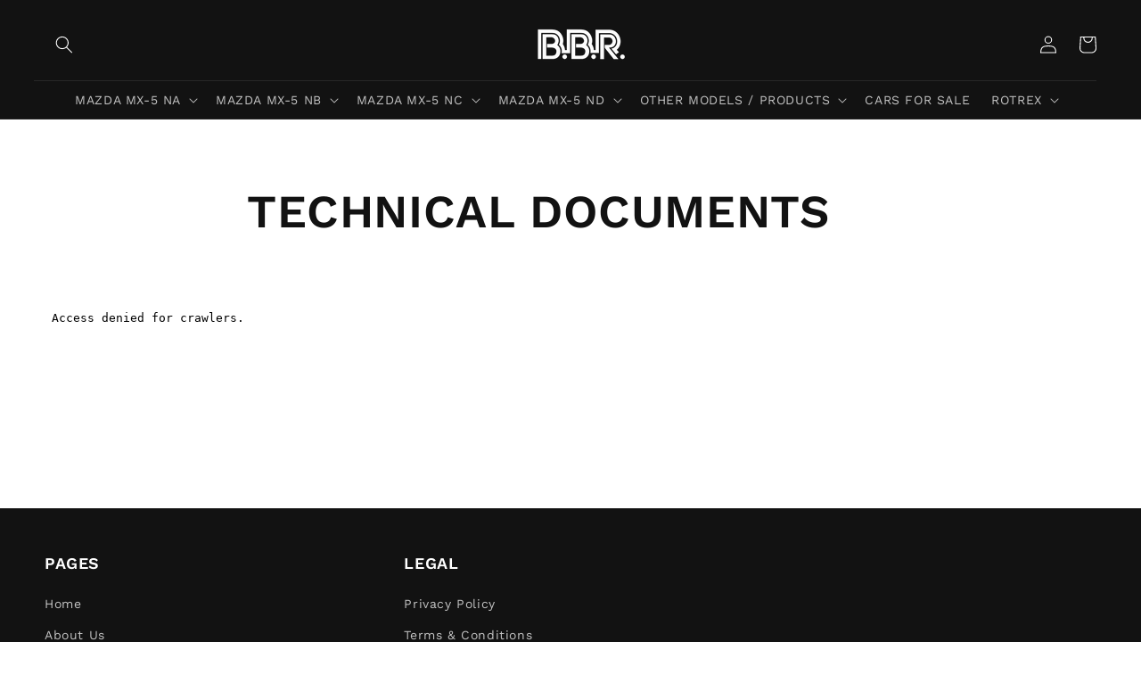

--- FILE ---
content_type: text/css
request_url: https://bbrgti.com/cdn/shop/t/11/assets/component-mega-menu.css?v=160453644142276072241661091735
body_size: -608
content:
details-disclosure > details {
  position: static;
}

.list-menu--right {
  right: 0;
}

.mega-menu--disclosure {
  position: absolute;
  width: 100%;
  left: 0;
  height: 300px;
  overflow: hidden;
  z-index: 100;
  border: 1px solid rgba(var(--color-foreground), 0.2);
  background-color: #fff;
  color: #000;
}

.mega-menu--disclosure:focus {
  outline: none;
}

.mega-menu__item--active {
  text-decoration: underline;
  text-underline-offset: 0.3rem;
}

.mega-menu--disclosure.localization-selector {
  max-height: 18rem;
  overflow: auto;
  width: 10rem;
  padding: 0.5rem;
}



--- FILE ---
content_type: text/css
request_url: https://bbrgti.com/cdn/shop/t/11/assets/component-price.css?v=90680907538996252621661091742
body_size: -298
content:
.price{align-items:center;display:flex;flex-direction:row;flex-wrap:wrap;font-size:1.6rem;letter-spacing:.1rem;line-height:calc(1 + .5 / var(--font-body-scale));color:rgb(var(--color-foreground))}.price.price--unavailable{visibility:hidden}.price--end{justify-content:flex-end}.price .price-item{margin:0 1rem 0 0}.price .price-item span{position:relative;display:inline-block;border-bottom:1px dotted black;font-size:12px;margin-left:5px;margin-right:5px}.price:not(.price--show-badge) .price-item--last:last-of-type{margin:0}@media screen and (min-width: 750px){.price{margin-bottom:0}}.price--large{font-size:1.6rem;line-height:calc(1 + .5 / var(--font-body-scale));letter-spacing:.13rem}@media screen and (min-width: 750px){.price--large{font-size:1.8rem}}.price--sold-out .price__availability,.price__regular{display:grid;gap:10px}.price__sale,.price__availability,.price .price__badge-sale,.price .price__badge-sold-out,.price--on-sale .price__regular,.price--on-sale .price__availability{display:none}.price--sold-out .price__badge-sold-out,.price--on-sale .price__badge-sale{display:inline-flex}.price--on-sale .price__sale{display:flex;flex-direction:row;flex-wrap:wrap}.price--center{display:flex;justify-content:center}.price--on-sale .price-item--regular{text-decoration:line-through;color:rgba(var(--color-foreground),.75);font-size:1.3rem}.unit-price{display:block;font-size:1.1rem;letter-spacing:.04rem;line-height:calc(1 + .2 / var(--font-body-scale));margin-top:.2rem;text-transform:uppercase;color:rgba(var(--color-foreground),.7)}
/*# sourceMappingURL=/cdn/shop/t/11/assets/component-price.css.map?v=90680907538996252621661091742 */


--- FILE ---
content_type: text/javascript
request_url: https://bbrgti.com/cdn/shop/t/11/assets/animatedModal.min.js?v=13421262688534460821661091714
body_size: -209
content:
!function (l) { l.fn.animatedModal = function (a) { var n = l(this), o = l.extend({ modalTarget: n.attr("href").replace("#", ""), position: "fixed", width: "100%", height: "100%", top: "0px", left: "0px", zIndexIn: "9999", zIndexOut: "-9999", color: "#39BEB9", opacityIn: "1", opacityOut: "0", animatedIn: "zoomIn", animatedOut: "zoomOut", animationDuration: ".6s", overflow: "auto", beforeOpen: function () { }, afterOpen: function () { }, beforeClose: function () { }, afterClose: function () { } }, a), t = l(".close-" + o.modalTarget), i = l(n).attr("href"), e = l("body").find("#" + o.modalTarget), d = "#" + e.attr("id"); e.addClass("animated"), e.addClass(o.modalTarget + "-off"); var r = { position: o.position, width: o.width, height: o.height, top: o.top, left: o.left, "background-color": o.color, "overflow-y": o.overflow, "z-index": o.zIndexOut, opacity: o.opacityOut, "-webkit-animation-duration": o.animationDuration, "-moz-animation-duration": o.animationDuration, "-ms-animation-duration": o.animationDuration, "animation-duration": o.animationDuration }; function s() { e.css({ "z-index": o.zIndexOut }), o.afterClose() } function m() { o.afterOpen() } e.css(r), n.click(function (a) { a.preventDefault(), l("body, html").css({ overflow: "hidden" }), i == d && (e.hasClass(o.modalTarget + "-off") && (e.removeClass(o.animatedOut), e.removeClass(o.modalTarget + "-off"), e.addClass(o.modalTarget + "-on")), e.hasClass(o.modalTarget + "-on") && (o.beforeOpen(), e.css({ opacity: o.opacityIn, "z-index": o.zIndexIn }), e.addClass(o.animatedIn), e.one("webkitAnimationEnd mozAnimationEnd MSAnimationEnd oanimationend animationend", m))) }), t.click(function (a) { a.preventDefault(), l("body, html").css({ overflow: "auto" }), o.beforeClose(), e.hasClass(o.modalTarget + "-on") && (e.removeClass(o.modalTarget + "-on"), e.addClass(o.modalTarget + "-off")), e.hasClass(o.modalTarget + "-off") && (e.removeClass(o.animatedIn), e.addClass(o.animatedOut), e.one("webkitAnimationEnd mozAnimationEnd MSAnimationEnd oanimationend animationend", s)) }) } }(jQuery);